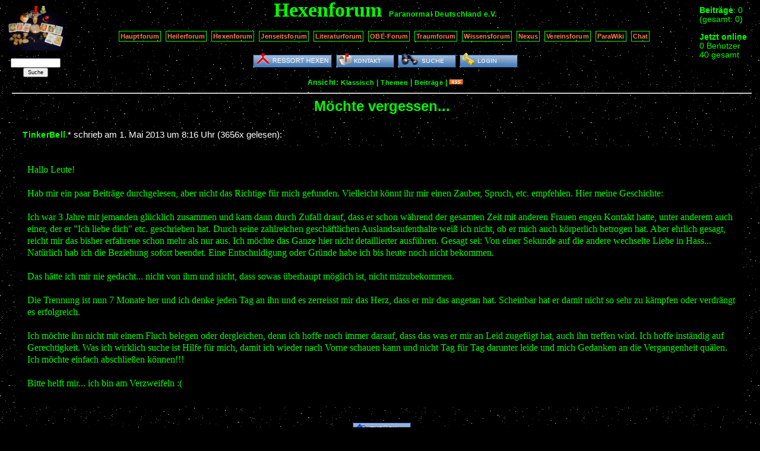

--- FILE ---
content_type: text/html; charset=UTF-8
request_url: https://www.paranormal.de/hexen/forum/92087-Mchte-vergessen
body_size: 2794
content:
<!DOCTYPE HTML PUBLIC "-//W3C//DTD HTML 4.01//EN" "http://www.w3.org/TR/html4/strict.dtd">
<html>
<head>

<meta name="description" content="Die K�nste der Hexen">
<meta name="keywords" content="Esoterik, Hexerei, Hexen, Schamanismus">
<meta name="robots" content="index,follow">

<meta http-equiv="Content-Type" content="text/html; charset=utf-8">
<meta http-equiv="Content-Style-Type" content="text/css">
<link rel="stylesheet" type="text/css" href="/vismar/css/foren/classic.css">

<link rel="alternate" type="application/rss+xml" title="Newsfeed Forumsbeiträge Hexenforum" href="/vismar/rss/feed4.xml">

<title>Hexenforum Paranormal Deutschland e.V.</title>

</head>

<body><div id="window">


<div id="mainleft">

	<a href="/"><img src="./hexen75.png" alt="logo" title="Hexischer Informationsaustausch"></a>

	<form action="/vismar/find/foren.php" method="post" style="font-size:0.5em;"><p>
	<input name="content" size="14"><br>
	<input type="hidden" name="forum" value="4">
	<input name="button" type="submit" value="Suche">
	</p></form>

</div>


<div id="mainright">

	<span style="white-sapce:nowrap;" title="heute"><b>Beitr&auml;ge</b>: 0</span><br>
	<span style="white-sapce:nowrap;" title="alle Foren">(gesamt: 0)</span><br><br>


			<b>Jetzt online</b><br>
		0 Benutzer<br>
		40 gesamt<br>
	
</div>

<div id="maincent">

	<a name="anker"></a>
	<span class="title">Hexenforum</span> &nbsp;
	<span style="white-space:nowrap;"><a href="/" class="subtitle">Paranormal Deutschland</a>
	<a href="/verein" class="subtitle">e.V.</a></span>

	<p>
	<a href="/forum" class="textbutton">Hauptforum</a>&nbsp;
	<a href="/heilerneu" class="textbutton">Heilerforum</a>&nbsp;
	<a href="/hexen/forum" class="textbutton">Hexenforum</a>&nbsp;
	<a href="/jenseitsforum" class="textbutton">Jenseitsforum</a>&nbsp;
	<a href="/literatur/forum" class="textbutton">Literaturforum</a>&nbsp;
	<a href="/obe-forum" class="textbutton">OBE-Forum</a>&nbsp;
	<a href="/traumdeutung/traumforum" class="textbutton">Traumforum</a>&nbsp;
	<a href="/wissen/forum" class="textbutton">Wissensforum</a>&nbsp;

	<a href="/nexus" class="textbutton">Nexus</a>&nbsp;
	<a href="/vereinsforum" class="textbutton">Vereinsforum</a>&nbsp;
	<!--<a href="/JHV-forum" class="textbutton">JHV-Forum</a>&nbsp;-->

	<a href="/wiki" class="textbutton">ParaWiki</a>&nbsp;
	<a href="http://chat.paranormal.de/" class="textbutton">Chat</a>&nbsp;

	</p>

    	<a href="/hexen/start.htm"><img src="/vismar/images/buttons/hexen.png" alt="Ressort: Hexen" title="Alle Themen und Artikel Ressort: Hexen"></a>
	    
		<a href="./kontakt.php"><img src="/vismar/images/buttons/contact.png" alt="Kontakt" title="Kontakt zur Forumsmoderation aufnehmen"></a>
	<!--<a href="./stats.php"><img src="/vismar/images/buttons/stats.png" alt="Statistik" title="Statistiken ansehen"></a>-->
	<a href="/vismar/find/foren.php?obj=4"><img src="/vismar/images/buttons/find.png" alt="Suche" title="Das Forum durchsuchen"></a>
		<a href="/vismar/login"><img src="/vismar/images/buttons/login.png" alt="Login" title="Anmeldung"></a>
	
	<div id="mode">Ansicht: <a href="./classic.php">Klassisch</a> | <!--<a href="./mix.php">Mix</a> |--> <a href="./topics.php">Themen</a> | <a href="./postings.php">Beitr&auml;ge</a> | <a href="/vismar/rss/feed4.xml"><img src="/vismar/images/rss_small.gif" alt="rss" title="RSS-Feed"></a></div>

</div> <!-- id=maincent -->

<div id="view"><hr>
<script type="text/javascript" src="http://www.paranormal.de/vismar/js/wz_tooltip.js"></script>
<div id="view_subject">
M&ouml;chte vergessen...</div>



<div id="view_headline">
<a href="/vismar/userinfo.php?TinkerBell" class="author_of_posting">TinkerBell</a><span class="sign"> * </span> schrieb am <span title="1. 5. 2013 8:16:02">1. Mai 2013 um 8:16 Uhr</span> (3656x gelesen):</div>

<div id="view_posting"><br>
Hallo Leute!<br />
<br />
Hab mir ein paar Beitr&auml;ge durchgelesen, aber nicht das Richtige f&uuml;r mich gefunden. Vielleicht k&ouml;nnt ihr mir einen Zauber, Spruch, etc. empfehlen. Hier meine Geschichte:<br />
<br />
Ich war 3 Jahre mit jemanden gl&uuml;cklich zusammen und kam dann durch Zufall drauf, dass er schon w&auml;hrend der gesamten Zeit mit anderen Frauen engen Kontakt hatte, unter anderem auch einer, der er &quot;Ich liebe dich&quot; etc. geschrieben hat. Durch seine zahlreichen gesch&auml;ftlichen Auslandsaufenthalte wei&szlig; ich nicht, ob er mich auch k&ouml;rperlich betrogen hat. Aber ehrlich gesagt, reicht mir das bisher erfahrene schon mehr als nur aus. Ich m&ouml;chte das Ganze hier nicht detaillierter ausf&uuml;hren. Gesagt sei: Von einer Sekunde auf die andere wechselte Liebe in Hass... Nat&uuml;rlich hab ich die Beziehung sofort beendet. Eine Entschuldigung oder Gr&uuml;nde habe ich bis heute noch nicht bekommen.<br />
<br />
Das h&auml;tte ich mir nie gedacht... nicht von ihm und nicht, dass sowas &uuml;berhaupt m&ouml;glich ist, nicht mitzubekommen. <br />
<br />
Die Trennung ist nun 7 Monate her und ich denke jeden Tag an ihn und es zerreisst mir das Herz, dass er mir das angetan hat. Scheinbar hat er damit nicht so sehr zu k&auml;mpfen oder verdr&auml;ngt es erfolgreich.<br />
<br />
Ich m&ouml;chte ihn nicht mit einem Fluch belegen oder dergleichen, denn ich hoffe noch immer darauf, dass das was er mir an Leid zugef&uuml;gt hat, auch ihn treffen wird. Ich hoffe inst&auml;ndig auf Gerechtigkeit. Was ich wirklich suche ist Hilfe f&uuml;r mich, damit ich wieder nach Vorne schauen kann und nicht Tag f&uuml;r Tag darunter leide und mich Gedanken an die Vergangenheit qu&auml;len. Ich m&ouml;chte einfach abschlie&szlig;en k&ouml;nnen!!! <br />
<br />
Bitte helft mir... ich bin am Verzweifeln :(<br />
<br />
</div>


<br>
<div style="text-align:center"> <!-- Zentrierung der Buttons -->
<a href="./"><img src="/vismar/images/buttons/back.png" alt="zur&uuml;ck" title="zur&uuml;ck zum Beitragsindex"></a></div> <!-- Ende Zentrierung der Buttons --><hr style="width:100%"><br>Diskussionsverlauf: <ul>
<li class="classic_postlink"><span class="view_posting">M&ouml;chte vergessen...</span><span class="sign"> - </span><a href="/vismar/userinfo.php?TinkerBell" class="author_of_posting">TinkerBell</a><span class="sign"> * </span><span class="date_of_posting">01.05.2013 08:16</span> <span class="posting_replies">(7)</span><ul>
<li class="classic_postlink"><a href="./92092-re-Mchte-vergessen">re: M&ouml;chte vergessen...</a><span class="sign"> - </span><a href="/vismar/userinfo.php?Elokin" class="author_of_posting">Elokin</a><span class="sign"> * </span><span class="date_of_posting">02.05.2013 20:15</span>
<li class="classic_postlink"><a href="./92088-re-Mchte-vergessen">re: M&ouml;chte vergessen...</a><span class="sign"> - </span><a href="/vismar/userinfo.php?Jokke" class="author_of_posting">Jokke</a><span class="sign"> * </span><span class="date_of_posting">01.05.2013 12:28</span><ul>
<li class="classic_postlink"><a href="./92089-re2-Mchte-vergessen">re[2]: M&ouml;chte vergessen...</a><span class="sign"> - </span><a href="/vismar/userinfo.php?TinkerBell" class="author_of_posting">TinkerBell</a><span class="sign"> * </span><span class="date_of_posting">01.05.2013 16:25</span><ul>
<li class="classic_postlink"><a href="./92090-re3-Mchte-vergessen">re[3]: M&ouml;chte vergessen...</a><span class="sign"> - </span><a href="/vismar/userinfo.php?Jokke" class="author_of_posting">Jokke</a><span class="sign"> * </span><span class="date_of_posting">01.05.2013 18:26</span><ul>
<li class="classic_postlink"><a href="./92091-re4-Mchte-vergessen">re[4]: M&ouml;chte vergessen...</a><span class="sign"> - </span><a href="/vismar/userinfo.php?TinkerBell" class="author_of_posting">TinkerBell</a><span class="sign"> * </span><span class="date_of_posting">02.05.2013 14:58</span><ul>
<li class="classic_postlink"><a href="./92093-re5-Mchte-vergessen">re[5]: M&ouml;chte vergessen...</a><span class="sign"> - </span><a href="/vismar/userinfo.php?Jokke" class="author_of_posting">Jokke</a><span class="sign"> * </span><span class="date_of_posting">03.05.2013 12:45</span><ul>
<li class="classic_postlink"><a href="./92094-re6-Mchte-vergessen">re[6]: M&ouml;chte vergessen...</a><span class="sign"> - </span><a href="/vismar/userinfo.php?Jokke" class="author_of_posting">Jokke</a><span class="sign"> * </span><span class="date_of_posting">04.05.2013 16:29</span></ul></ul></ul></ul></ul></ul></ul></div></div></body></html>